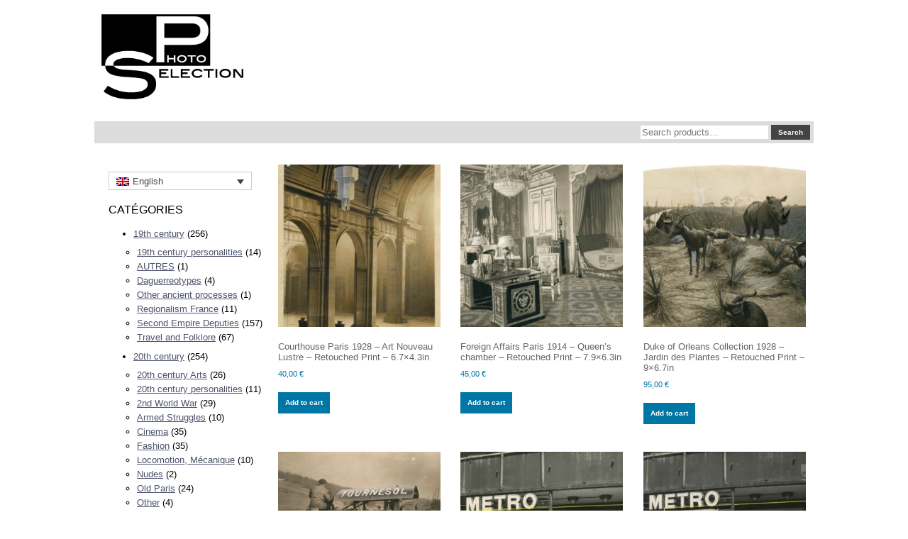

--- FILE ---
content_type: text/html; charset=UTF-8
request_url: https://selectionphoto.com/product-tag/press-photography/?lang=en
body_size: 15910
content:

<!DOCTYPE html>
<html lang="en-US">
<head>
	<meta charset="UTF-8" />
	<meta name="viewport" content="width=device-width" />
	<link rel="profile" href="http://gmpg.org/xfn/11" />
	<link rel="pingback" href="https://selectionphoto.com/xmlrpc.php" />
	<meta name='robots' content='index, follow, max-image-preview:large, max-snippet:-1, max-video-preview:-1' />
	<style>img:is([sizes="auto" i], [sizes^="auto," i]) { contain-intrinsic-size: 3000px 1500px }</style>
	
	<!-- This site is optimized with the Yoast SEO plugin v26.7 - https://yoast.com/wordpress/plugins/seo/ -->
	<title>Archives des Press photography - Selection Photo</title>
	<link rel="canonical" href="https://selectionphoto.com/product-tag/press-photography/?lang=en" />
	<link rel="next" href="https://selectionphoto.com/product-tag/press-photography/page/2/?lang=en" />
	<meta property="og:locale" content="en_US" />
	<meta property="og:type" content="article" />
	<meta property="og:title" content="Archives des Press photography - Selection Photo" />
	<meta property="og:url" content="https://selectionphoto.com/product-tag/press-photography/?lang=en" />
	<meta property="og:site_name" content="Selection Photo" />
	<meta name="twitter:card" content="summary_large_image" />
	<script type="application/ld+json" class="yoast-schema-graph">{"@context":"https://schema.org","@graph":[{"@type":"CollectionPage","@id":"https://selectionphoto.com/product-tag/press-photography/?lang=en","url":"https://selectionphoto.com/product-tag/press-photography/?lang=en","name":"Archives des Press photography - Selection Photo","isPartOf":{"@id":"https://selectionphoto.com/?lang=en#website"},"primaryImageOfPage":{"@id":"https://selectionphoto.com/product-tag/press-photography/?lang=en#primaryimage"},"image":{"@id":"https://selectionphoto.com/product-tag/press-photography/?lang=en#primaryimage"},"thumbnailUrl":"https://selectionphoto.com/wp-content/uploads/2023/03/palais-justice-lustre-paris-1928-presse-retouchee-01.jpg","breadcrumb":{"@id":"https://selectionphoto.com/product-tag/press-photography/?lang=en#breadcrumb"},"inLanguage":"en-US"},{"@type":"ImageObject","inLanguage":"en-US","@id":"https://selectionphoto.com/product-tag/press-photography/?lang=en#primaryimage","url":"https://selectionphoto.com/wp-content/uploads/2023/03/palais-justice-lustre-paris-1928-presse-retouchee-01.jpg","contentUrl":"https://selectionphoto.com/wp-content/uploads/2023/03/palais-justice-lustre-paris-1928-presse-retouchee-01.jpg","width":1183,"height":1676,"caption":"Palais de Justice Paris 1928 - Lustre Art Nouveau - Tirage Retouché - 17x11cm"},{"@type":"BreadcrumbList","@id":"https://selectionphoto.com/product-tag/press-photography/?lang=en#breadcrumb","itemListElement":[{"@type":"ListItem","position":1,"name":"Accueil","item":"https://selectionphoto.com/boutique/?lang=en"},{"@type":"ListItem","position":2,"name":"Press photography"}]},{"@type":"WebSite","@id":"https://selectionphoto.com/?lang=en#website","url":"https://selectionphoto.com/?lang=en","name":"Selection Photo","description":"Photographies XIXe-XXe siècles","potentialAction":[{"@type":"SearchAction","target":{"@type":"EntryPoint","urlTemplate":"https://selectionphoto.com/?lang=en?s={search_term_string}"},"query-input":{"@type":"PropertyValueSpecification","valueRequired":true,"valueName":"search_term_string"}}],"inLanguage":"en-US"}]}</script>
	<!-- / Yoast SEO plugin. -->


<link rel="alternate" type="application/rss+xml" title="Selection Photo &raquo; Press photography Tag Feed" href="https://selectionphoto.com/product-tag/press-photography/?lang=en/feed/" />
<script type="text/javascript">
/* <![CDATA[ */
window._wpemojiSettings = {"baseUrl":"https:\/\/s.w.org\/images\/core\/emoji\/16.0.1\/72x72\/","ext":".png","svgUrl":"https:\/\/s.w.org\/images\/core\/emoji\/16.0.1\/svg\/","svgExt":".svg","source":{"concatemoji":"https:\/\/selectionphoto.com\/wp-includes\/js\/wp-emoji-release.min.js?ver=6.8.3"}};
/*! This file is auto-generated */
!function(s,n){var o,i,e;function c(e){try{var t={supportTests:e,timestamp:(new Date).valueOf()};sessionStorage.setItem(o,JSON.stringify(t))}catch(e){}}function p(e,t,n){e.clearRect(0,0,e.canvas.width,e.canvas.height),e.fillText(t,0,0);var t=new Uint32Array(e.getImageData(0,0,e.canvas.width,e.canvas.height).data),a=(e.clearRect(0,0,e.canvas.width,e.canvas.height),e.fillText(n,0,0),new Uint32Array(e.getImageData(0,0,e.canvas.width,e.canvas.height).data));return t.every(function(e,t){return e===a[t]})}function u(e,t){e.clearRect(0,0,e.canvas.width,e.canvas.height),e.fillText(t,0,0);for(var n=e.getImageData(16,16,1,1),a=0;a<n.data.length;a++)if(0!==n.data[a])return!1;return!0}function f(e,t,n,a){switch(t){case"flag":return n(e,"\ud83c\udff3\ufe0f\u200d\u26a7\ufe0f","\ud83c\udff3\ufe0f\u200b\u26a7\ufe0f")?!1:!n(e,"\ud83c\udde8\ud83c\uddf6","\ud83c\udde8\u200b\ud83c\uddf6")&&!n(e,"\ud83c\udff4\udb40\udc67\udb40\udc62\udb40\udc65\udb40\udc6e\udb40\udc67\udb40\udc7f","\ud83c\udff4\u200b\udb40\udc67\u200b\udb40\udc62\u200b\udb40\udc65\u200b\udb40\udc6e\u200b\udb40\udc67\u200b\udb40\udc7f");case"emoji":return!a(e,"\ud83e\udedf")}return!1}function g(e,t,n,a){var r="undefined"!=typeof WorkerGlobalScope&&self instanceof WorkerGlobalScope?new OffscreenCanvas(300,150):s.createElement("canvas"),o=r.getContext("2d",{willReadFrequently:!0}),i=(o.textBaseline="top",o.font="600 32px Arial",{});return e.forEach(function(e){i[e]=t(o,e,n,a)}),i}function t(e){var t=s.createElement("script");t.src=e,t.defer=!0,s.head.appendChild(t)}"undefined"!=typeof Promise&&(o="wpEmojiSettingsSupports",i=["flag","emoji"],n.supports={everything:!0,everythingExceptFlag:!0},e=new Promise(function(e){s.addEventListener("DOMContentLoaded",e,{once:!0})}),new Promise(function(t){var n=function(){try{var e=JSON.parse(sessionStorage.getItem(o));if("object"==typeof e&&"number"==typeof e.timestamp&&(new Date).valueOf()<e.timestamp+604800&&"object"==typeof e.supportTests)return e.supportTests}catch(e){}return null}();if(!n){if("undefined"!=typeof Worker&&"undefined"!=typeof OffscreenCanvas&&"undefined"!=typeof URL&&URL.createObjectURL&&"undefined"!=typeof Blob)try{var e="postMessage("+g.toString()+"("+[JSON.stringify(i),f.toString(),p.toString(),u.toString()].join(",")+"));",a=new Blob([e],{type:"text/javascript"}),r=new Worker(URL.createObjectURL(a),{name:"wpTestEmojiSupports"});return void(r.onmessage=function(e){c(n=e.data),r.terminate(),t(n)})}catch(e){}c(n=g(i,f,p,u))}t(n)}).then(function(e){for(var t in e)n.supports[t]=e[t],n.supports.everything=n.supports.everything&&n.supports[t],"flag"!==t&&(n.supports.everythingExceptFlag=n.supports.everythingExceptFlag&&n.supports[t]);n.supports.everythingExceptFlag=n.supports.everythingExceptFlag&&!n.supports.flag,n.DOMReady=!1,n.readyCallback=function(){n.DOMReady=!0}}).then(function(){return e}).then(function(){var e;n.supports.everything||(n.readyCallback(),(e=n.source||{}).concatemoji?t(e.concatemoji):e.wpemoji&&e.twemoji&&(t(e.twemoji),t(e.wpemoji)))}))}((window,document),window._wpemojiSettings);
/* ]]> */
</script>
<style id='wp-emoji-styles-inline-css' type='text/css'>

	img.wp-smiley, img.emoji {
		display: inline !important;
		border: none !important;
		box-shadow: none !important;
		height: 1em !important;
		width: 1em !important;
		margin: 0 0.07em !important;
		vertical-align: -0.1em !important;
		background: none !important;
		padding: 0 !important;
	}
</style>
<link rel='stylesheet' id='wp-block-library-css' href='https://selectionphoto.com/wp-includes/css/dist/block-library/style.min.css?ver=6.8.3' type='text/css' media='all' />
<style id='classic-theme-styles-inline-css' type='text/css'>
/*! This file is auto-generated */
.wp-block-button__link{color:#fff;background-color:#32373c;border-radius:9999px;box-shadow:none;text-decoration:none;padding:calc(.667em + 2px) calc(1.333em + 2px);font-size:1.125em}.wp-block-file__button{background:#32373c;color:#fff;text-decoration:none}
</style>
<style id='filebird-block-filebird-gallery-style-inline-css' type='text/css'>
ul.filebird-block-filebird-gallery{margin:auto!important;padding:0!important;width:100%}ul.filebird-block-filebird-gallery.layout-grid{display:grid;grid-gap:20px;align-items:stretch;grid-template-columns:repeat(var(--columns),1fr);justify-items:stretch}ul.filebird-block-filebird-gallery.layout-grid li img{border:1px solid #ccc;box-shadow:2px 2px 6px 0 rgba(0,0,0,.3);height:100%;max-width:100%;-o-object-fit:cover;object-fit:cover;width:100%}ul.filebird-block-filebird-gallery.layout-masonry{-moz-column-count:var(--columns);-moz-column-gap:var(--space);column-gap:var(--space);-moz-column-width:var(--min-width);columns:var(--min-width) var(--columns);display:block;overflow:auto}ul.filebird-block-filebird-gallery.layout-masonry li{margin-bottom:var(--space)}ul.filebird-block-filebird-gallery li{list-style:none}ul.filebird-block-filebird-gallery li figure{height:100%;margin:0;padding:0;position:relative;width:100%}ul.filebird-block-filebird-gallery li figure figcaption{background:linear-gradient(0deg,rgba(0,0,0,.7),rgba(0,0,0,.3) 70%,transparent);bottom:0;box-sizing:border-box;color:#fff;font-size:.8em;margin:0;max-height:100%;overflow:auto;padding:3em .77em .7em;position:absolute;text-align:center;width:100%;z-index:2}ul.filebird-block-filebird-gallery li figure figcaption a{color:inherit}

</style>
<style id='global-styles-inline-css' type='text/css'>
:root{--wp--preset--aspect-ratio--square: 1;--wp--preset--aspect-ratio--4-3: 4/3;--wp--preset--aspect-ratio--3-4: 3/4;--wp--preset--aspect-ratio--3-2: 3/2;--wp--preset--aspect-ratio--2-3: 2/3;--wp--preset--aspect-ratio--16-9: 16/9;--wp--preset--aspect-ratio--9-16: 9/16;--wp--preset--color--black: #000000;--wp--preset--color--cyan-bluish-gray: #abb8c3;--wp--preset--color--white: #ffffff;--wp--preset--color--pale-pink: #f78da7;--wp--preset--color--vivid-red: #cf2e2e;--wp--preset--color--luminous-vivid-orange: #ff6900;--wp--preset--color--luminous-vivid-amber: #fcb900;--wp--preset--color--light-green-cyan: #7bdcb5;--wp--preset--color--vivid-green-cyan: #00d084;--wp--preset--color--pale-cyan-blue: #8ed1fc;--wp--preset--color--vivid-cyan-blue: #0693e3;--wp--preset--color--vivid-purple: #9b51e0;--wp--preset--gradient--vivid-cyan-blue-to-vivid-purple: linear-gradient(135deg,rgba(6,147,227,1) 0%,rgb(155,81,224) 100%);--wp--preset--gradient--light-green-cyan-to-vivid-green-cyan: linear-gradient(135deg,rgb(122,220,180) 0%,rgb(0,208,130) 100%);--wp--preset--gradient--luminous-vivid-amber-to-luminous-vivid-orange: linear-gradient(135deg,rgba(252,185,0,1) 0%,rgba(255,105,0,1) 100%);--wp--preset--gradient--luminous-vivid-orange-to-vivid-red: linear-gradient(135deg,rgba(255,105,0,1) 0%,rgb(207,46,46) 100%);--wp--preset--gradient--very-light-gray-to-cyan-bluish-gray: linear-gradient(135deg,rgb(238,238,238) 0%,rgb(169,184,195) 100%);--wp--preset--gradient--cool-to-warm-spectrum: linear-gradient(135deg,rgb(74,234,220) 0%,rgb(151,120,209) 20%,rgb(207,42,186) 40%,rgb(238,44,130) 60%,rgb(251,105,98) 80%,rgb(254,248,76) 100%);--wp--preset--gradient--blush-light-purple: linear-gradient(135deg,rgb(255,206,236) 0%,rgb(152,150,240) 100%);--wp--preset--gradient--blush-bordeaux: linear-gradient(135deg,rgb(254,205,165) 0%,rgb(254,45,45) 50%,rgb(107,0,62) 100%);--wp--preset--gradient--luminous-dusk: linear-gradient(135deg,rgb(255,203,112) 0%,rgb(199,81,192) 50%,rgb(65,88,208) 100%);--wp--preset--gradient--pale-ocean: linear-gradient(135deg,rgb(255,245,203) 0%,rgb(182,227,212) 50%,rgb(51,167,181) 100%);--wp--preset--gradient--electric-grass: linear-gradient(135deg,rgb(202,248,128) 0%,rgb(113,206,126) 100%);--wp--preset--gradient--midnight: linear-gradient(135deg,rgb(2,3,129) 0%,rgb(40,116,252) 100%);--wp--preset--font-size--small: 13px;--wp--preset--font-size--medium: 20px;--wp--preset--font-size--large: 36px;--wp--preset--font-size--x-large: 42px;--wp--preset--spacing--20: 0.44rem;--wp--preset--spacing--30: 0.67rem;--wp--preset--spacing--40: 1rem;--wp--preset--spacing--50: 1.5rem;--wp--preset--spacing--60: 2.25rem;--wp--preset--spacing--70: 3.38rem;--wp--preset--spacing--80: 5.06rem;--wp--preset--shadow--natural: 6px 6px 9px rgba(0, 0, 0, 0.2);--wp--preset--shadow--deep: 12px 12px 50px rgba(0, 0, 0, 0.4);--wp--preset--shadow--sharp: 6px 6px 0px rgba(0, 0, 0, 0.2);--wp--preset--shadow--outlined: 6px 6px 0px -3px rgba(255, 255, 255, 1), 6px 6px rgba(0, 0, 0, 1);--wp--preset--shadow--crisp: 6px 6px 0px rgba(0, 0, 0, 1);}:where(.is-layout-flex){gap: 0.5em;}:where(.is-layout-grid){gap: 0.5em;}body .is-layout-flex{display: flex;}.is-layout-flex{flex-wrap: wrap;align-items: center;}.is-layout-flex > :is(*, div){margin: 0;}body .is-layout-grid{display: grid;}.is-layout-grid > :is(*, div){margin: 0;}:where(.wp-block-columns.is-layout-flex){gap: 2em;}:where(.wp-block-columns.is-layout-grid){gap: 2em;}:where(.wp-block-post-template.is-layout-flex){gap: 1.25em;}:where(.wp-block-post-template.is-layout-grid){gap: 1.25em;}.has-black-color{color: var(--wp--preset--color--black) !important;}.has-cyan-bluish-gray-color{color: var(--wp--preset--color--cyan-bluish-gray) !important;}.has-white-color{color: var(--wp--preset--color--white) !important;}.has-pale-pink-color{color: var(--wp--preset--color--pale-pink) !important;}.has-vivid-red-color{color: var(--wp--preset--color--vivid-red) !important;}.has-luminous-vivid-orange-color{color: var(--wp--preset--color--luminous-vivid-orange) !important;}.has-luminous-vivid-amber-color{color: var(--wp--preset--color--luminous-vivid-amber) !important;}.has-light-green-cyan-color{color: var(--wp--preset--color--light-green-cyan) !important;}.has-vivid-green-cyan-color{color: var(--wp--preset--color--vivid-green-cyan) !important;}.has-pale-cyan-blue-color{color: var(--wp--preset--color--pale-cyan-blue) !important;}.has-vivid-cyan-blue-color{color: var(--wp--preset--color--vivid-cyan-blue) !important;}.has-vivid-purple-color{color: var(--wp--preset--color--vivid-purple) !important;}.has-black-background-color{background-color: var(--wp--preset--color--black) !important;}.has-cyan-bluish-gray-background-color{background-color: var(--wp--preset--color--cyan-bluish-gray) !important;}.has-white-background-color{background-color: var(--wp--preset--color--white) !important;}.has-pale-pink-background-color{background-color: var(--wp--preset--color--pale-pink) !important;}.has-vivid-red-background-color{background-color: var(--wp--preset--color--vivid-red) !important;}.has-luminous-vivid-orange-background-color{background-color: var(--wp--preset--color--luminous-vivid-orange) !important;}.has-luminous-vivid-amber-background-color{background-color: var(--wp--preset--color--luminous-vivid-amber) !important;}.has-light-green-cyan-background-color{background-color: var(--wp--preset--color--light-green-cyan) !important;}.has-vivid-green-cyan-background-color{background-color: var(--wp--preset--color--vivid-green-cyan) !important;}.has-pale-cyan-blue-background-color{background-color: var(--wp--preset--color--pale-cyan-blue) !important;}.has-vivid-cyan-blue-background-color{background-color: var(--wp--preset--color--vivid-cyan-blue) !important;}.has-vivid-purple-background-color{background-color: var(--wp--preset--color--vivid-purple) !important;}.has-black-border-color{border-color: var(--wp--preset--color--black) !important;}.has-cyan-bluish-gray-border-color{border-color: var(--wp--preset--color--cyan-bluish-gray) !important;}.has-white-border-color{border-color: var(--wp--preset--color--white) !important;}.has-pale-pink-border-color{border-color: var(--wp--preset--color--pale-pink) !important;}.has-vivid-red-border-color{border-color: var(--wp--preset--color--vivid-red) !important;}.has-luminous-vivid-orange-border-color{border-color: var(--wp--preset--color--luminous-vivid-orange) !important;}.has-luminous-vivid-amber-border-color{border-color: var(--wp--preset--color--luminous-vivid-amber) !important;}.has-light-green-cyan-border-color{border-color: var(--wp--preset--color--light-green-cyan) !important;}.has-vivid-green-cyan-border-color{border-color: var(--wp--preset--color--vivid-green-cyan) !important;}.has-pale-cyan-blue-border-color{border-color: var(--wp--preset--color--pale-cyan-blue) !important;}.has-vivid-cyan-blue-border-color{border-color: var(--wp--preset--color--vivid-cyan-blue) !important;}.has-vivid-purple-border-color{border-color: var(--wp--preset--color--vivid-purple) !important;}.has-vivid-cyan-blue-to-vivid-purple-gradient-background{background: var(--wp--preset--gradient--vivid-cyan-blue-to-vivid-purple) !important;}.has-light-green-cyan-to-vivid-green-cyan-gradient-background{background: var(--wp--preset--gradient--light-green-cyan-to-vivid-green-cyan) !important;}.has-luminous-vivid-amber-to-luminous-vivid-orange-gradient-background{background: var(--wp--preset--gradient--luminous-vivid-amber-to-luminous-vivid-orange) !important;}.has-luminous-vivid-orange-to-vivid-red-gradient-background{background: var(--wp--preset--gradient--luminous-vivid-orange-to-vivid-red) !important;}.has-very-light-gray-to-cyan-bluish-gray-gradient-background{background: var(--wp--preset--gradient--very-light-gray-to-cyan-bluish-gray) !important;}.has-cool-to-warm-spectrum-gradient-background{background: var(--wp--preset--gradient--cool-to-warm-spectrum) !important;}.has-blush-light-purple-gradient-background{background: var(--wp--preset--gradient--blush-light-purple) !important;}.has-blush-bordeaux-gradient-background{background: var(--wp--preset--gradient--blush-bordeaux) !important;}.has-luminous-dusk-gradient-background{background: var(--wp--preset--gradient--luminous-dusk) !important;}.has-pale-ocean-gradient-background{background: var(--wp--preset--gradient--pale-ocean) !important;}.has-electric-grass-gradient-background{background: var(--wp--preset--gradient--electric-grass) !important;}.has-midnight-gradient-background{background: var(--wp--preset--gradient--midnight) !important;}.has-small-font-size{font-size: var(--wp--preset--font-size--small) !important;}.has-medium-font-size{font-size: var(--wp--preset--font-size--medium) !important;}.has-large-font-size{font-size: var(--wp--preset--font-size--large) !important;}.has-x-large-font-size{font-size: var(--wp--preset--font-size--x-large) !important;}
:where(.wp-block-post-template.is-layout-flex){gap: 1.25em;}:where(.wp-block-post-template.is-layout-grid){gap: 1.25em;}
:where(.wp-block-columns.is-layout-flex){gap: 2em;}:where(.wp-block-columns.is-layout-grid){gap: 2em;}
:root :where(.wp-block-pullquote){font-size: 1.5em;line-height: 1.6;}
</style>
<link rel='stylesheet' id='widgetopts-styles-css' href='https://selectionphoto.com/wp-content/plugins/widget-options/assets/css/widget-options.css?ver=4.1.3' type='text/css' media='all' />
<link rel='stylesheet' id='woocommerce-layout-css' href='https://selectionphoto.com/wp-content/plugins/woocommerce/assets/css/woocommerce-layout.css?ver=10.4.3' type='text/css' media='all' />
<link rel='stylesheet' id='woocommerce-smallscreen-css' href='https://selectionphoto.com/wp-content/plugins/woocommerce/assets/css/woocommerce-smallscreen.css?ver=10.4.3' type='text/css' media='only screen and (max-width: 768px)' />
<link rel='stylesheet' id='woocommerce-general-css' href='https://selectionphoto.com/wp-content/plugins/woocommerce/assets/css/woocommerce.css?ver=10.4.3' type='text/css' media='all' />
<style id='woocommerce-inline-inline-css' type='text/css'>
.woocommerce form .form-row .required { visibility: visible; }
</style>
<link rel='stylesheet' id='wpml-legacy-dropdown-0-css' href='https://selectionphoto.com/wp-content/plugins/sitepress-multilingual-cms/templates/language-switchers/legacy-dropdown/style.min.css?ver=1' type='text/css' media='all' />
<link rel='stylesheet' id='wpml-menu-item-0-css' href='https://selectionphoto.com/wp-content/plugins/sitepress-multilingual-cms/templates/language-switchers/menu-item/style.min.css?ver=1' type='text/css' media='all' />
<link rel='stylesheet' id='newsletter-css' href='https://selectionphoto.com/wp-content/plugins/newsletter/style.css?ver=9.1.0' type='text/css' media='all' />
<script type="text/javascript" src="https://selectionphoto.com/wp-includes/js/jquery/jquery.min.js?ver=3.7.1" id="jquery-core-js"></script>
<script type="text/javascript" src="https://selectionphoto.com/wp-includes/js/jquery/jquery-migrate.min.js?ver=3.4.1" id="jquery-migrate-js"></script>
<script type="text/javascript" id="wpml-cookie-js-extra">
/* <![CDATA[ */
var wpml_cookies = {"wp-wpml_current_language":{"value":"en","expires":1,"path":"\/"}};
var wpml_cookies = {"wp-wpml_current_language":{"value":"en","expires":1,"path":"\/"}};
/* ]]> */
</script>
<script type="text/javascript" src="https://selectionphoto.com/wp-content/plugins/sitepress-multilingual-cms/res/js/cookies/language-cookie.js?ver=476000" id="wpml-cookie-js" defer="defer" data-wp-strategy="defer"></script>
<script type="text/javascript" src="https://selectionphoto.com/wp-content/plugins/woocommerce/assets/js/jquery-blockui/jquery.blockUI.min.js?ver=2.7.0-wc.10.4.3" id="wc-jquery-blockui-js" defer="defer" data-wp-strategy="defer"></script>
<script type="text/javascript" src="https://selectionphoto.com/wp-content/plugins/woocommerce/assets/js/js-cookie/js.cookie.min.js?ver=2.1.4-wc.10.4.3" id="wc-js-cookie-js" defer="defer" data-wp-strategy="defer"></script>
<script type="text/javascript" id="woocommerce-js-extra">
/* <![CDATA[ */
var woocommerce_params = {"ajax_url":"\/wp-admin\/admin-ajax.php","wc_ajax_url":"\/?lang=en&wc-ajax=%%endpoint%%","i18n_password_show":"Show password","i18n_password_hide":"Hide password"};
/* ]]> */
</script>
<script type="text/javascript" src="https://selectionphoto.com/wp-content/plugins/woocommerce/assets/js/frontend/woocommerce.min.js?ver=10.4.3" id="woocommerce-js" defer="defer" data-wp-strategy="defer"></script>
<script type="text/javascript" src="https://selectionphoto.com/wp-content/plugins/sitepress-multilingual-cms/templates/language-switchers/legacy-dropdown/script.min.js?ver=1" id="wpml-legacy-dropdown-0-js"></script>
<link rel="https://api.w.org/" href="https://selectionphoto.com/wp-json/" /><link rel="alternate" title="JSON" type="application/json" href="https://selectionphoto.com/wp-json/wp/v2/product_tag/2000" /><link rel="EditURI" type="application/rsd+xml" title="RSD" href="https://selectionphoto.com/xmlrpc.php?rsd" />
<meta name="generator" content="WordPress 6.8.3" />
<meta name="generator" content="WooCommerce 10.4.3" />
<meta name="generator" content="WPML ver:4.7.6 stt:1,4;" />
	<noscript><style>.woocommerce-product-gallery{ opacity: 1 !important; }</style></noscript>
				<script  type="text/javascript">
				!function(f,b,e,v,n,t,s){if(f.fbq)return;n=f.fbq=function(){n.callMethod?
					n.callMethod.apply(n,arguments):n.queue.push(arguments)};if(!f._fbq)f._fbq=n;
					n.push=n;n.loaded=!0;n.version='2.0';n.queue=[];t=b.createElement(e);t.async=!0;
					t.src=v;s=b.getElementsByTagName(e)[0];s.parentNode.insertBefore(t,s)}(window,
					document,'script','https://connect.facebook.net/en_US/fbevents.js');
			</script>
			<!-- WooCommerce Facebook Integration Begin -->
			<script  type="text/javascript">

				fbq('init', '819949772515167', {}, {
    "agent": "woocommerce_0-10.4.3-3.5.5"
});

				document.addEventListener( 'DOMContentLoaded', function() {
					// Insert placeholder for events injected when a product is added to the cart through AJAX.
					document.body.insertAdjacentHTML( 'beforeend', '<div class=\"wc-facebook-pixel-event-placeholder\"></div>' );
				}, false );

			</script>
			<!-- WooCommerce Facebook Integration End -->
						
	<link rel="stylesheet" href="https://selectionphoto.com/wp-content/themes/sp_2020/style.css"/>
		<meta name="viewport" content="width=device-width, initial-scale=1.0" />
	<link rel="stylesheet" href="https://selectionphoto.com/wp-content/themes/sp_2020/css/mobile.css" type="text/css" />
		<link rel="stylesheet" href="https://selectionphoto.com/wp-content/themes/sp_2020/css/font-awesome.min.css" type="text/css" />
	<link rel="stylesheet" href="https://selectionphoto.com/wp-content/themes/sp_2020/css/custom.css" type="text/css" />
	<script src="https://selectionphoto.com/wp-content/themes/sp_2020/js/topfixedwrapper.js" type="text/javascript" ></script>
	<script type="text/javascript">
	jQuery(document).ready(function(){ new TCK_TopFixedWrapper('.topfixedwrapper'); });
	</script>
<!--[if lte IE 7]>
<style type="text/css">
#navigation-haut > div.inner ul.menu > li {
	display: inline !important;
	zoom: 1;
}
</style>
<![endif]-->
</head>
<body class="archive tax-product_tag term-press-photography term-2000 wp-theme-sp_2020 theme-sp_2020 woocommerce woocommerce-page woocommerce-no-js" style="">
<div id="bannerrow" class="topfixedwrapper">
	<div class="container-fluid inner ">

	<section id="row1" class="clearfix">
		<div class="inner clearfix">
			<div class="flexiblecolumn" style="width:50%;">
				<div id="logo" class="logo">
					<div class="inner clearfix">
																<a href="https://selectionphoto.com/">
												<img src="https://selectionphoto.com/wp-content/uploads/2022/03/logo-intermediaire-01-noir.png" width="200" height="120" alt="Selectionphoto.com" />
														</a>
																			</div>
				</div>
			</div>
			<div class="flexiblecolumn" style="width:50%;">
				
			</div>
			<div class="clr"></div>
		</div>
	</section>

		<div id="chercher">
		<div class="inner clearfix">
			<aside id="woocommerce_product_search-2" class="extendedwopts-md-right widget woocommerce widget_product_search"><form role="search" method="get" class="woocommerce-product-search" action="https://selectionphoto.com/?lang=en">
	<label class="screen-reader-text" for="woocommerce-product-search-field-0">Search for:</label>
	<input type="search" id="woocommerce-product-search-field-0" class="search-field" placeholder="Search products&hellip;" value="" name="s" />
	<button type="submit" value="Search" class="">Search</button>
	<input type="hidden" name="post_type" value="product" />
</form>
</aside>		</div>
	</div>
	

	</div>
</div>
<div id="wrapper">
	<div class="inner  container-fluid">

	<div id="maincontent" class="maincontent noright">
		<div class="inner clearfix">
						<aside id="menulateral" class="column column1">
								<div class="inner clearfix">
					<aside id="icl_lang_sel_widget-2" class="widget widget_icl_lang_sel_widget">
<div
	 class="wpml-ls-sidebars-position-7 wpml-ls wpml-ls-legacy-dropdown js-wpml-ls-legacy-dropdown">
	<ul>

		<li tabindex="0" class="wpml-ls-slot-position-7 wpml-ls-item wpml-ls-item-en wpml-ls-current-language wpml-ls-last-item wpml-ls-item-legacy-dropdown">
			<a href="#" class="js-wpml-ls-item-toggle wpml-ls-item-toggle">
                                                    <img
            class="wpml-ls-flag"
            src="https://selectionphoto.com/wp-content/plugins/sitepress-multilingual-cms/res/flags/en.png"
            alt=""
            width=18
            height=12
    /><span class="wpml-ls-native">English</span></a>

			<ul class="wpml-ls-sub-menu">
				
					<li class="wpml-ls-slot-position-7 wpml-ls-item wpml-ls-item-fr wpml-ls-first-item">
						<a href="https://selectionphoto.com/etiquette-produit/photo-de-presse/" class="wpml-ls-link">
                                                                <img
            class="wpml-ls-flag"
            src="https://selectionphoto.com/wp-content/plugins/sitepress-multilingual-cms/res/flags/fr.png"
            alt=""
            width=18
            height=12
    /><span class="wpml-ls-native" lang="fr">Français</span><span class="wpml-ls-display"><span class="wpml-ls-bracket"> (</span>French<span class="wpml-ls-bracket">)</span></span></a>
					</li>

							</ul>

		</li>

	</ul>
</div>
</aside><aside id="woocommerce_product_categories-2" class="widget woocommerce widget_product_categories"><h3 class="widget-title">CATÉGORIES</h3><ul class="product-categories"><li class="cat-item cat-item-195 cat-parent"><a href="https://selectionphoto.com/categorie-produit/19th-century/?lang=en">19th century</a> <span class="count">(256)</span><ul class='children'>
<li class="cat-item cat-item-789"><a href="https://selectionphoto.com/categorie-produit/19th-century/19th-century-personalities/?lang=en">19th century personalities</a> <span class="count">(14)</span></li>
<li class="cat-item cat-item-788"><a href="https://selectionphoto.com/categorie-produit/19th-century/other/?lang=en">AUTRES</a> <span class="count">(1)</span></li>
<li class="cat-item cat-item-197"><a href="https://selectionphoto.com/categorie-produit/19th-century/daguerreotypes-en/?lang=en">Daguerreotypes</a> <span class="count">(4)</span></li>
<li class="cat-item cat-item-551"><a href="https://selectionphoto.com/categorie-produit/19th-century/other-ancient-processes/?lang=en">Other ancient processes</a> <span class="count">(1)</span></li>
<li class="cat-item cat-item-797"><a href="https://selectionphoto.com/categorie-produit/19th-century/regionalism-france/?lang=en">Regionalism France</a> <span class="count">(11)</span></li>
<li class="cat-item cat-item-2418"><a href="https://selectionphoto.com/categorie-produit/19th-century/second-empire-deputies/?lang=en">Second Empire Deputies</a> <span class="count">(157)</span></li>
<li class="cat-item cat-item-1474"><a href="https://selectionphoto.com/categorie-produit/19th-century/travel-and-folklore/?lang=en">Travel and Folklore</a> <span class="count">(67)</span></li>
</ul>
</li>
<li class="cat-item cat-item-160 cat-parent"><a href="https://selectionphoto.com/categorie-produit/20th-century/?lang=en">20th century</a> <span class="count">(254)</span><ul class='children'>
<li class="cat-item cat-item-798"><a href="https://selectionphoto.com/categorie-produit/20th-century/20th-century-arts/?lang=en">20th century Arts</a> <span class="count">(26)</span></li>
<li class="cat-item cat-item-1475"><a href="https://selectionphoto.com/categorie-produit/20th-century/20th-century-personalities/?lang=en">20th century personalities</a> <span class="count">(11)</span></li>
<li class="cat-item cat-item-219"><a href="https://selectionphoto.com/categorie-produit/20th-century/2nd-world-war/?lang=en">2nd World War</a> <span class="count">(29)</span></li>
<li class="cat-item cat-item-251"><a href="https://selectionphoto.com/categorie-produit/20th-century/armed-struggles/?lang=en">Armed Struggles</a> <span class="count">(10)</span></li>
<li class="cat-item cat-item-555"><a href="https://selectionphoto.com/categorie-produit/20th-century/cinema-en-2/?lang=en">Cinema</a> <span class="count">(35)</span></li>
<li class="cat-item cat-item-552"><a href="https://selectionphoto.com/categorie-produit/20th-century/fashion/?lang=en">Fashion</a> <span class="count">(35)</span></li>
<li class="cat-item cat-item-800"><a href="https://selectionphoto.com/categorie-produit/20th-century/locomotion-mechanics-en-2/?lang=en">Locomotion, Mécanique</a> <span class="count">(10)</span></li>
<li class="cat-item cat-item-245"><a href="https://selectionphoto.com/categorie-produit/20th-century/nudes/?lang=en">Nudes</a> <span class="count">(2)</span></li>
<li class="cat-item cat-item-231"><a href="https://selectionphoto.com/categorie-produit/20th-century/old-paris/?lang=en">Old Paris</a> <span class="count">(24)</span></li>
<li class="cat-item cat-item-799"><a href="https://selectionphoto.com/categorie-produit/20th-century/other-en/?lang=en">Other</a> <span class="count">(4)</span></li>
<li class="cat-item cat-item-242"><a href="https://selectionphoto.com/categorie-produit/20th-century/other-wars/?lang=en">Other Wars</a> <span class="count">(26)</span></li>
<li class="cat-item cat-item-554"><a href="https://selectionphoto.com/categorie-produit/20th-century/politics-en/?lang=en">Politics</a> <span class="count">(1)</span></li>
<li class="cat-item cat-item-1476"><a href="https://selectionphoto.com/categorie-produit/20th-century/travel-and-folklore-en/?lang=en">Travel and Folklore</a> <span class="count">(41)</span></li>
</ul>
</li>
<li class="cat-item cat-item-1473"><a href="https://selectionphoto.com/categorie-produit/books/?lang=en">Books</a> <span class="count">(6)</span></li>
</ul></aside><aside id="woocommerce_layered_nav-2" class="widget woocommerce widget_layered_nav woocommerce-widget-layered-nav"><h3 class="widget-title">FILTRES</h3><form method="get" action="https://selectionphoto.com/product-tag/press-photography/?lang=en" class="woocommerce-widget-layered-nav-dropdown"><select class="woocommerce-widget-layered-nav-dropdown dropdown_layered_nav_photographe"><option value="">Any Photographe</option><option value="daniel-simon-france-en" >Daniel SIMON (France)</option><option value="bertrand-laforet-fr-1946-en" >Bertrand LAFORÊT (Fr 1946)</option><option value="catherine-leroy-fr-1944-2006-en" >Catherine LEROY (Fr 1944-2006)</option><option value="francis-apesteguy-fr-1952-2022-en" >Francis APESTEGUY (Fr 1952-2022)</option><option value="serge-assier-fr-1946-en" >Serge ASSIER (Fr 1946)</option><option value="edoardo-fornaciari-italie-1952-en" >Edoardo FORNACIARI (Italie 1952)</option><option value="sharok-hatami-iran-1928-2017-en" >Sharok HATAMI (Iran 1928-2017)</option><option value="frank-press-copenhagen-en" >Frank Press Copenhagen</option><option value="pierre-perrin-gamma-en" >Pierre PERRIN (Gamma)</option><option value="albert-facelly-gamma-en" >Albert FACELLY (Gamma)</option><option value="anonyme-en-2" >Anonymous</option></select><input type="hidden" name="filter_photographe" value="" /><input type="hidden" name="lang" value="en" /></form></aside><aside id="woocommerce_layered_nav-5" class="widget woocommerce widget_layered_nav woocommerce-widget-layered-nav"><form method="get" action="https://selectionphoto.com/product-tag/press-photography/?lang=en" class="woocommerce-widget-layered-nav-dropdown"><select class="woocommerce-widget-layered-nav-dropdown dropdown_layered_nav_pays"><option value="">Any Pays</option><option value="somalia" >Somalia</option><option value="germany" >Germany</option><option value="scotland" >Scotland</option><option value="spain" >Spain</option><option value="saudi-arabia" >Saudi Arabia</option><option value="france-en-2" >France</option><option value="italy" >Italy</option><option value="algeria" >Algeria</option><option value="united-states-en-2" >United States</option></select><input type="hidden" name="filter_pays" value="" /><input type="hidden" name="lang" value="en" /></form></aside><aside id="woocommerce_layered_nav-7" class="widget woocommerce widget_layered_nav woocommerce-widget-layered-nav"><form method="get" action="https://selectionphoto.com/product-tag/press-photography/?lang=en" class="woocommerce-widget-layered-nav-dropdown"><select class="woocommerce-widget-layered-nav-dropdown dropdown_layered_nav_procede"><option value="">Any Procédé</option><option value="vintage-silver-prints-on-rc-paper" >Vintage Silver Prints on RC paper</option><option value="silver-print" >silver print</option><option value="silver-print-on-rc-paper" >silver print on RC paper</option></select><input type="hidden" name="filter_procede" value="" /><input type="hidden" name="lang" value="en" /></form></aside><aside id="woocommerce_price_filter-3" class="widget woocommerce widget_price_filter"><h3 class="widget-title">Prix</h3>
<form method="get" action="https://selectionphoto.com/product-tag/press-photography/?lang=en">
	<div class="price_slider_wrapper">
		<div class="price_slider" style="display:none;"></div>
		<div class="price_slider_amount" data-step="10">
			<label class="screen-reader-text" for="min_price">Min price</label>
			<input type="text" id="min_price" name="min_price" value="40" data-min="40" placeholder="Min price" />
			<label class="screen-reader-text" for="max_price">Max price</label>
			<input type="text" id="max_price" name="max_price" value="190" data-max="190" placeholder="Max price" />
						<button type="submit" class="button">Filter</button>
			<div class="price_label" style="display:none;">
				Price: <span class="from"></span> &mdash; <span class="to"></span>
			</div>
			<input type="hidden" name="lang" value="en" />			<div class="clear"></div>
		</div>
	</div>
</form>

</aside>				</div>
							</aside>
						<div id="main" class="column main row-fluid">
				<div class="inner clearfix">
												<div class="woocommerce">
		
			
				<h1 class="page-title">Press photography</h1>

			
			
			
				<div class="woocommerce-notices-wrapper"></div><p class="woocommerce-result-count" role="alert" aria-relevant="all" data-is-sorted-by="true">
	Showing 1&ndash;15 of 63 results<span class="screen-reader-text">Sorted by latest</span></p>
<form class="woocommerce-ordering" method="get">
		<select
		name="orderby"
		class="orderby"
					aria-label="Shop order"
			>
					<option value="popularity" >Sort by popularity</option>
					<option value="date"  selected='selected'>Sort by latest</option>
					<option value="price" >Sort by price: low to high</option>
					<option value="price-desc" >Sort by price: high to low</option>
			</select>
	<input type="hidden" name="paged" value="1" />
	<input type="hidden" name="lang" value="en" /></form>

				<ul class="products columns-3">

																					<li class="product type-product post-5320 status-publish first instock product_cat-20th-century product_cat-old-paris product_tag-art-nouveau-en product_tag-furniture product_tag-historic-monument product_tag-paris-en product_tag-press-photography has-post-thumbnail sold-individually purchasable product-type-simple">
	<a href="https://selectionphoto.com/photograph/courthouse-paris-1928-art-nouveau-lustre-retouched-print-6-7x4-3in/?lang=en" class="woocommerce-LoopProduct-link woocommerce-loop-product__link"><img width="300" height="300" src="https://selectionphoto.com/wp-content/uploads/2023/03/palais-justice-lustre-paris-1928-presse-retouchee-01-300x300.jpg" class="attachment-woocommerce_thumbnail size-woocommerce_thumbnail" alt="Palais de Justice Paris 1928 - Lustre Art Nouveau - Tirage Retouché - 17x11cm" decoding="async" fetchpriority="high" srcset="https://selectionphoto.com/wp-content/uploads/2023/03/palais-justice-lustre-paris-1928-presse-retouchee-01-300x300.jpg 300w, https://selectionphoto.com/wp-content/uploads/2023/03/palais-justice-lustre-paris-1928-presse-retouchee-01-150x150.jpg 150w, https://selectionphoto.com/wp-content/uploads/2023/03/palais-justice-lustre-paris-1928-presse-retouchee-01-100x100.jpg 100w" sizes="(max-width: 300px) 100vw, 300px" /><h2 class="woocommerce-loop-product__title">Courthouse Paris 1928 &#8211; Art Nouveau Lustre &#8211; Retouched Print &#8211; 6.7&#215;4.3in</h2>
	<span class="price"><span class="woocommerce-Price-amount amount"><bdi>40,00&nbsp;<span class="woocommerce-Price-currencySymbol">&euro;</span></bdi></span></span>
</a><a href="/product-tag/press-photography/?lang=en&#038;add-to-cart=5320" aria-describedby="woocommerce_loop_add_to_cart_link_describedby_5320" data-quantity="1" class="button product_type_simple add_to_cart_button ajax_add_to_cart" data-product_id="5320" data-product_sku="03D028" aria-label="Add to cart: &ldquo;Courthouse Paris 1928 - Art Nouveau Lustre - Retouched Print - 6.7x4.3in&rdquo;" rel="nofollow" data-success_message="&ldquo;Courthouse Paris 1928 - Art Nouveau Lustre - Retouched Print - 6.7x4.3in&rdquo; has been added to your cart">Add to cart</a>	<span id="woocommerce_loop_add_to_cart_link_describedby_5320" class="screen-reader-text">
			</span>
</li>
																	<li class="product type-product post-5313 status-publish instock product_cat-20th-century product_cat-old-paris product_tag-furniture product_tag-historic-monument product_tag-paris-en product_tag-press-photography has-post-thumbnail sold-individually purchasable product-type-simple">
	<a href="https://selectionphoto.com/photograph/foreign-affairs-paris-1914-queen-s-chamber-retouched-print-7-9x6-3in/?lang=en" class="woocommerce-LoopProduct-link woocommerce-loop-product__link"><img width="300" height="300" src="https://selectionphoto.com/wp-content/uploads/2023/03/ministere-des-affaires-etrangeres-paris-1914-presse-retouchee-01-300x300.jpg" class="attachment-woocommerce_thumbnail size-woocommerce_thumbnail" alt="Affaires Étrangères Paris 1914 - Chambre de la Reine - Tirage Retouché - 20x16cm" decoding="async" srcset="https://selectionphoto.com/wp-content/uploads/2023/03/ministere-des-affaires-etrangeres-paris-1914-presse-retouchee-01-300x300.jpg 300w, https://selectionphoto.com/wp-content/uploads/2023/03/ministere-des-affaires-etrangeres-paris-1914-presse-retouchee-01-150x150.jpg 150w, https://selectionphoto.com/wp-content/uploads/2023/03/ministere-des-affaires-etrangeres-paris-1914-presse-retouchee-01-100x100.jpg 100w" sizes="(max-width: 300px) 100vw, 300px" /><h2 class="woocommerce-loop-product__title">Foreign Affairs Paris 1914 &#8211; Queen&#8217;s chamber &#8211; Retouched Print &#8211; 7.9&#215;6.3in</h2>
	<span class="price"><span class="woocommerce-Price-amount amount"><bdi>45,00&nbsp;<span class="woocommerce-Price-currencySymbol">&euro;</span></bdi></span></span>
</a><a href="/product-tag/press-photography/?lang=en&#038;add-to-cart=5313" aria-describedby="woocommerce_loop_add_to_cart_link_describedby_5313" data-quantity="1" class="button product_type_simple add_to_cart_button ajax_add_to_cart" data-product_id="5313" data-product_sku="03D027" aria-label="Add to cart: &ldquo;Foreign Affairs Paris 1914 - Queen&#039;s chamber - Retouched Print - 7.9x6.3in&rdquo;" rel="nofollow" data-success_message="&ldquo;Foreign Affairs Paris 1914 - Queen&#039;s chamber - Retouched Print - 7.9x6.3in&rdquo; has been added to your cart">Add to cart</a>	<span id="woocommerce_loop_add_to_cart_link_describedby_5313" class="screen-reader-text">
			</span>
</li>
																	<li class="product type-product post-5307 status-publish last instock product_cat-20th-century product_cat-old-paris product_tag-animals product_tag-historic-monument product_tag-landscape product_tag-paris-en product_tag-plant product_tag-popular-art product_tag-press-photography product_tag-travel has-post-thumbnail sold-individually purchasable product-type-simple">
	<a href="https://selectionphoto.com/photograph/duke-of-orleans-collection-1928-jardin-des-plantes-retouched-print-9x6-7in/?lang=en" class="woocommerce-LoopProduct-link woocommerce-loop-product__link"><img width="300" height="300" src="https://selectionphoto.com/wp-content/uploads/2023/03/museum-jardin-plantes-duc-orleans-paris-1940-presse-retouchee-01-300x300.jpg" class="attachment-woocommerce_thumbnail size-woocommerce_thumbnail" alt="Collection Duc d&#039;Orléans 1928 - Jardin des Plantes - Tirage Retouché - 23x17cm" decoding="async" srcset="https://selectionphoto.com/wp-content/uploads/2023/03/museum-jardin-plantes-duc-orleans-paris-1940-presse-retouchee-01-300x300.jpg 300w, https://selectionphoto.com/wp-content/uploads/2023/03/museum-jardin-plantes-duc-orleans-paris-1940-presse-retouchee-01-150x150.jpg 150w, https://selectionphoto.com/wp-content/uploads/2023/03/museum-jardin-plantes-duc-orleans-paris-1940-presse-retouchee-01-100x100.jpg 100w" sizes="(max-width: 300px) 100vw, 300px" /><h2 class="woocommerce-loop-product__title">Duke of Orleans Collection 1928 &#8211; Jardin des Plantes &#8211; Retouched Print &#8211; 9&#215;6.7in</h2>
	<span class="price"><span class="woocommerce-Price-amount amount"><bdi>95,00&nbsp;<span class="woocommerce-Price-currencySymbol">&euro;</span></bdi></span></span>
</a><a href="/product-tag/press-photography/?lang=en&#038;add-to-cart=5307" aria-describedby="woocommerce_loop_add_to_cart_link_describedby_5307" data-quantity="1" class="button product_type_simple add_to_cart_button ajax_add_to_cart" data-product_id="5307" data-product_sku="03D026" aria-label="Add to cart: &ldquo;Duke of Orleans Collection 1928 - Jardin des Plantes - Retouched Print - 9x6.7in&rdquo;" rel="nofollow" data-success_message="&ldquo;Duke of Orleans Collection 1928 - Jardin des Plantes - Retouched Print - 9x6.7in&rdquo; has been added to your cart">Add to cart</a>	<span id="woocommerce_loop_add_to_cart_link_describedby_5307" class="screen-reader-text">
			</span>
</li>
																	<li class="product type-product post-5301 status-publish first instock product_cat-20th-century product_cat-old-paris product_tag-architecture-en product_tag-historic-monument product_tag-man product_tag-press-photography has-post-thumbnail sold-individually purchasable product-type-simple">
	<a href="https://selectionphoto.com/photograph/advertising-tournesol-1930-retouched-silver-print-9-x-6-3-inches/?lang=en" class="woocommerce-LoopProduct-link woocommerce-loop-product__link"><img width="300" height="300" src="https://selectionphoto.com/wp-content/uploads/2023/03/publicite-tournesol-1930-presse-retouchee-01b-300x300.jpg" class="attachment-woocommerce_thumbnail size-woocommerce_thumbnail" alt="Publicité TOURNESOL 1930 - Tirage Argentique RETOUCHÉ - 23x16cm" decoding="async" loading="lazy" srcset="https://selectionphoto.com/wp-content/uploads/2023/03/publicite-tournesol-1930-presse-retouchee-01b-300x300.jpg 300w, https://selectionphoto.com/wp-content/uploads/2023/03/publicite-tournesol-1930-presse-retouchee-01b-150x150.jpg 150w, https://selectionphoto.com/wp-content/uploads/2023/03/publicite-tournesol-1930-presse-retouchee-01b-100x100.jpg 100w" sizes="auto, (max-width: 300px) 100vw, 300px" /><h2 class="woocommerce-loop-product__title">Advertising TOURNESOL 1930 Retouched Silver Print &#8211; 9 x 6.3 inches</h2>
	<span class="price"><span class="woocommerce-Price-amount amount"><bdi>45,00&nbsp;<span class="woocommerce-Price-currencySymbol">&euro;</span></bdi></span></span>
</a><a href="/product-tag/press-photography/?lang=en&#038;add-to-cart=5301" aria-describedby="woocommerce_loop_add_to_cart_link_describedby_5301" data-quantity="1" class="button product_type_simple add_to_cart_button ajax_add_to_cart" data-product_id="5301" data-product_sku="03D025" aria-label="Add to cart: &ldquo;Advertising TOURNESOL 1930 Retouched Silver Print - 9 x 6.3 inches&rdquo;" rel="nofollow" data-success_message="&ldquo;Advertising TOURNESOL 1930 Retouched Silver Print - 9 x 6.3 inches&rdquo; has been added to your cart">Add to cart</a>	<span id="woocommerce_loop_add_to_cart_link_describedby_5301" class="screen-reader-text">
			</span>
</li>
																	<li class="product type-product post-5294 status-publish instock product_cat-20th-century product_cat-old-paris product_tag-architecture-en product_tag-historic-monument product_tag-man product_tag-press-photography has-post-thumbnail sold-individually purchasable product-type-simple">
	<a href="https://selectionphoto.com/photograph/national-lottery-advertising-metro-saint-lazare-retouched-9x6-3-inches/?lang=en" class="woocommerce-LoopProduct-link woocommerce-loop-product__link"><img width="300" height="300" src="https://selectionphoto.com/wp-content/uploads/2023/03/saint-lazare-paris-1950-retouchee-pub-03-300x300.jpg" class="attachment-woocommerce_thumbnail size-woocommerce_thumbnail" alt="Publicité Loterie Nationale - Métro Saint-Lazare - Tirage RETOUCHÉ - 23x16cm" decoding="async" loading="lazy" srcset="https://selectionphoto.com/wp-content/uploads/2023/03/saint-lazare-paris-1950-retouchee-pub-03-300x300.jpg 300w, https://selectionphoto.com/wp-content/uploads/2023/03/saint-lazare-paris-1950-retouchee-pub-03-150x150.jpg 150w, https://selectionphoto.com/wp-content/uploads/2023/03/saint-lazare-paris-1950-retouchee-pub-03-100x100.jpg 100w" sizes="auto, (max-width: 300px) 100vw, 300px" /><h2 class="woocommerce-loop-product__title">National Lottery Advertising Metro Saint-Lazare &#8211; RETOUCHED &#8211; 9&#215;6.3 inches</h2>
	<span class="price"><span class="woocommerce-Price-amount amount"><bdi>45,00&nbsp;<span class="woocommerce-Price-currencySymbol">&euro;</span></bdi></span></span>
</a><a href="/product-tag/press-photography/?lang=en&#038;add-to-cart=5294" aria-describedby="woocommerce_loop_add_to_cart_link_describedby_5294" data-quantity="1" class="button product_type_simple add_to_cart_button ajax_add_to_cart" data-product_id="5294" data-product_sku="03D024" aria-label="Add to cart: &ldquo;National Lottery Advertising Metro Saint-Lazare - RETOUCHED - 9x6.3 inches&rdquo;" rel="nofollow" data-success_message="&ldquo;National Lottery Advertising Metro Saint-Lazare - RETOUCHED - 9x6.3 inches&rdquo; has been added to your cart">Add to cart</a>	<span id="woocommerce_loop_add_to_cart_link_describedby_5294" class="screen-reader-text">
			</span>
</li>
																	<li class="product type-product post-5288 status-publish last instock product_cat-20th-century product_cat-old-paris product_tag-architecture-en product_tag-historic-monument product_tag-man product_tag-press-photography has-post-thumbnail sold-individually purchasable product-type-simple">
	<a href="https://selectionphoto.com/photograph/loterie-nationale-1950-model-metro-saint-lazare-retouched-print-9x6-3in/?lang=en" class="woocommerce-LoopProduct-link woocommerce-loop-product__link"><img width="300" height="300" src="https://selectionphoto.com/wp-content/uploads/2023/03/saint-lazare-paris-1950-retouchee-pub-01-300x300.jpg" class="attachment-woocommerce_thumbnail size-woocommerce_thumbnail" alt="LOTERIE NATIONALE 1950 Maquette - Métro Saint-Lazare - Tirage RETOUCHÉ - 23x16cm" decoding="async" loading="lazy" srcset="https://selectionphoto.com/wp-content/uploads/2023/03/saint-lazare-paris-1950-retouchee-pub-01-300x300.jpg 300w, https://selectionphoto.com/wp-content/uploads/2023/03/saint-lazare-paris-1950-retouchee-pub-01-150x150.jpg 150w, https://selectionphoto.com/wp-content/uploads/2023/03/saint-lazare-paris-1950-retouchee-pub-01-100x100.jpg 100w" sizes="auto, (max-width: 300px) 100vw, 300px" /><h2 class="woocommerce-loop-product__title">NATIONAL LOTTERY 1950 Model &#8211; Metro Saint-Lazare &#8211; RETOUCHED Print &#8211; 9&#215;6.3in</h2>
	<span class="price"><span class="woocommerce-Price-amount amount"><bdi>45,00&nbsp;<span class="woocommerce-Price-currencySymbol">&euro;</span></bdi></span></span>
</a><a href="/product-tag/press-photography/?lang=en&#038;add-to-cart=5288" aria-describedby="woocommerce_loop_add_to_cart_link_describedby_5288" data-quantity="1" class="button product_type_simple add_to_cart_button ajax_add_to_cart" data-product_id="5288" data-product_sku="03D023" aria-label="Add to cart: &ldquo;NATIONAL LOTTERY 1950 Model - Metro Saint-Lazare - RETOUCHED Print - 9x6.3in&rdquo;" rel="nofollow" data-success_message="&ldquo;NATIONAL LOTTERY 1950 Model - Metro Saint-Lazare - RETOUCHED Print - 9x6.3in&rdquo; has been added to your cart">Add to cart</a>	<span id="woocommerce_loop_add_to_cart_link_describedby_5288" class="screen-reader-text">
			</span>
</li>
																	<li class="product type-product post-5282 status-publish first instock product_cat-20th-century product_cat-old-paris product_tag-architecture-en product_tag-historic-monument product_tag-man product_tag-press-photography has-post-thumbnail sold-individually purchasable product-type-simple">
	<a href="https://selectionphoto.com/photograph/metro-palais-royal-1950-paris-national-lottery-retouched-print-8-6x6-3in/?lang=en" class="woocommerce-LoopProduct-link woocommerce-loop-product__link"><img width="300" height="300" src="https://selectionphoto.com/wp-content/uploads/2023/03/metro-palais-royal-paris-1950-retouchee-05-300x300.jpg" class="attachment-woocommerce_thumbnail size-woocommerce_thumbnail" alt="Métro PALAIS-ROYAL Paris 1950 - Loterie Nationale - Tirage RETOUCHÉ - 22x16cm" decoding="async" loading="lazy" srcset="https://selectionphoto.com/wp-content/uploads/2023/03/metro-palais-royal-paris-1950-retouchee-05-300x300.jpg 300w, https://selectionphoto.com/wp-content/uploads/2023/03/metro-palais-royal-paris-1950-retouchee-05-150x150.jpg 150w, https://selectionphoto.com/wp-content/uploads/2023/03/metro-palais-royal-paris-1950-retouchee-05-100x100.jpg 100w" sizes="auto, (max-width: 300px) 100vw, 300px" /><h2 class="woocommerce-loop-product__title">Metro PALAIS-ROYAL 1950 Paris &#8211; National Lottery- Tirage RETOUCHED &#8211; 8.6&#215;6.3in</h2>
	<span class="price"><span class="woocommerce-Price-amount amount"><bdi>45,00&nbsp;<span class="woocommerce-Price-currencySymbol">&euro;</span></bdi></span></span>
</a><a href="/product-tag/press-photography/?lang=en&#038;add-to-cart=5282" aria-describedby="woocommerce_loop_add_to_cart_link_describedby_5282" data-quantity="1" class="button product_type_simple add_to_cart_button ajax_add_to_cart" data-product_id="5282" data-product_sku="03D022" aria-label="Add to cart: &ldquo;Metro PALAIS-ROYAL 1950 Paris - National Lottery- Tirage RETOUCHED - 8.6x6.3in&rdquo;" rel="nofollow" data-success_message="&ldquo;Metro PALAIS-ROYAL 1950 Paris - National Lottery- Tirage RETOUCHED - 8.6x6.3in&rdquo; has been added to your cart">Add to cart</a>	<span id="woocommerce_loop_add_to_cart_link_describedby_5282" class="screen-reader-text">
			</span>
</li>
																	<li class="product type-product post-5275 status-publish instock product_cat-20th-century product_cat-old-paris product_tag-architecture-en product_tag-historic-monument product_tag-man product_tag-press-photography has-post-thumbnail sold-individually purchasable product-type-simple">
	<a href="https://selectionphoto.com/photograph/paris-saint-lazare-1920-national-lottery-press-print-retouched-8-6x6-3in/?lang=en" class="woocommerce-LoopProduct-link woocommerce-loop-product__link"><img width="300" height="300" src="https://selectionphoto.com/wp-content/uploads/2023/03/saint-lazare-paris-1920-pub-retouchee-01-300x300.jpg" class="attachment-woocommerce_thumbnail size-woocommerce_thumbnail" alt="Paris Saint-Lazare 1920 - Loterie Nationale - Tirage de Presse RETOUCHÉE 22x16cm" decoding="async" loading="lazy" srcset="https://selectionphoto.com/wp-content/uploads/2023/03/saint-lazare-paris-1920-pub-retouchee-01-300x300.jpg 300w, https://selectionphoto.com/wp-content/uploads/2023/03/saint-lazare-paris-1920-pub-retouchee-01-150x150.jpg 150w, https://selectionphoto.com/wp-content/uploads/2023/03/saint-lazare-paris-1920-pub-retouchee-01-100x100.jpg 100w" sizes="auto, (max-width: 300px) 100vw, 300px" /><h2 class="woocommerce-loop-product__title">Paris Saint-Lazare 1920 &#8211; National Lottery &#8211; Press print RETOUCHED 8.6&#215;6.3in</h2>
	<span class="price"><span class="woocommerce-Price-amount amount"><bdi>65,00&nbsp;<span class="woocommerce-Price-currencySymbol">&euro;</span></bdi></span></span>
</a><a href="/product-tag/press-photography/?lang=en&#038;add-to-cart=5275" aria-describedby="woocommerce_loop_add_to_cart_link_describedby_5275" data-quantity="1" class="button product_type_simple add_to_cart_button ajax_add_to_cart" data-product_id="5275" data-product_sku="03D021" aria-label="Add to cart: &ldquo;Paris Saint-Lazare 1920 - National Lottery - Press print RETOUCHED 8.6x6.3in&rdquo;" rel="nofollow" data-success_message="&ldquo;Paris Saint-Lazare 1920 - National Lottery - Press print RETOUCHED 8.6x6.3in&rdquo; has been added to your cart">Add to cart</a>	<span id="woocommerce_loop_add_to_cart_link_describedby_5275" class="screen-reader-text">
			</span>
</li>
																	<li class="product type-product post-5269 status-publish last instock product_cat-20th-century product_cat-old-paris product_tag-architecture-en product_tag-historic-monument product_tag-man product_tag-press-photography has-post-thumbnail sold-individually purchasable product-type-simple">
	<a href="https://selectionphoto.com/photograph/paris-drouot-1920-national-lottery-retouched-press-vintage-print-8-6x6-3in/?lang=en" class="woocommerce-LoopProduct-link woocommerce-loop-product__link"><img width="300" height="300" src="https://selectionphoto.com/wp-content/uploads/2023/03/drouot-paris-1920-presse-retouchee-01-300x300.jpg" class="attachment-woocommerce_thumbnail size-woocommerce_thumbnail" alt=" Paris Drouot 1920 Loterie Nationale -Presse RETOUCHÉE - Tirage Original 22x16cm" decoding="async" loading="lazy" srcset="https://selectionphoto.com/wp-content/uploads/2023/03/drouot-paris-1920-presse-retouchee-01-300x300.jpg 300w, https://selectionphoto.com/wp-content/uploads/2023/03/drouot-paris-1920-presse-retouchee-01-150x150.jpg 150w, https://selectionphoto.com/wp-content/uploads/2023/03/drouot-paris-1920-presse-retouchee-01-100x100.jpg 100w" sizes="auto, (max-width: 300px) 100vw, 300px" /><h2 class="woocommerce-loop-product__title">Paris Drouot 1920 National Lottery -Retouched Press &#8211; Vintage Print 8.6&#215;6.3in</h2>
	<span class="price"><span class="woocommerce-Price-amount amount"><bdi>60,00&nbsp;<span class="woocommerce-Price-currencySymbol">&euro;</span></bdi></span></span>
</a><a href="/product-tag/press-photography/?lang=en&#038;add-to-cart=5269" aria-describedby="woocommerce_loop_add_to_cart_link_describedby_5269" data-quantity="1" class="button product_type_simple add_to_cart_button ajax_add_to_cart" data-product_id="5269" data-product_sku="03D020" aria-label="Add to cart: &ldquo;Paris Drouot 1920 National Lottery -Retouched Press - Vintage Print 8.6x6.3in&rdquo;" rel="nofollow" data-success_message="&ldquo;Paris Drouot 1920 National Lottery -Retouched Press - Vintage Print 8.6x6.3in&rdquo; has been added to your cart">Add to cart</a>	<span id="woocommerce_loop_add_to_cart_link_describedby_5269" class="screen-reader-text">
			</span>
</li>
																	<li class="product type-product post-5266 status-publish first instock product_cat-20th-century product_cat-old-paris product_tag-fashion product_tag-historic-monument product_tag-man product_tag-paris-en product_tag-press-photography product_tag-street has-post-thumbnail sold-individually purchasable product-type-simple">
	<a href="https://selectionphoto.com/photograph/loterie-natioinale-1920-paris-presse-retouched-vintage-print-7-9-x-5-5in-copie/?lang=en" class="woocommerce-LoopProduct-link woocommerce-loop-product__link"><img width="300" height="300" src="https://selectionphoto.com/wp-content/uploads/2023/03/journal-officiel-paris-1914-presse-retouchee-01-300x300.jpg" class="attachment-woocommerce_thumbnail size-woocommerce_thumbnail" alt="Journal Officiel 1914 Paris - Presse RETOUCHÉE - Tirage Original 20x14cm" decoding="async" loading="lazy" srcset="https://selectionphoto.com/wp-content/uploads/2023/03/journal-officiel-paris-1914-presse-retouchee-01-300x300.jpg 300w, https://selectionphoto.com/wp-content/uploads/2023/03/journal-officiel-paris-1914-presse-retouchee-01-150x150.jpg 150w, https://selectionphoto.com/wp-content/uploads/2023/03/journal-officiel-paris-1914-presse-retouchee-01-100x100.jpg 100w" sizes="auto, (max-width: 300px) 100vw, 300px" /><h2 class="woocommerce-loop-product__title">Loterie Natioinale 1920 Paris &#8211; Presse RETOUCHED &#8211; Vintage Print 7.9 x 5.5in (Copie)</h2>
	<span class="price"><span class="woocommerce-Price-amount amount"><bdi>80,00&nbsp;<span class="woocommerce-Price-currencySymbol">&euro;</span></bdi></span></span>
</a><a href="/product-tag/press-photography/?lang=en&#038;add-to-cart=5266" aria-describedby="woocommerce_loop_add_to_cart_link_describedby_5266" data-quantity="1" class="button product_type_simple add_to_cart_button ajax_add_to_cart" data-product_id="5266" data-product_sku="03D012-1" aria-label="Add to cart: &ldquo;Loterie Natioinale 1920 Paris - Presse RETOUCHED - Vintage Print 7.9 x 5.5in (Copie)&rdquo;" rel="nofollow" data-success_message="&ldquo;Loterie Natioinale 1920 Paris - Presse RETOUCHED - Vintage Print 7.9 x 5.5in (Copie)&rdquo; has been added to your cart">Add to cart</a>	<span id="woocommerce_loop_add_to_cart_link_describedby_5266" class="screen-reader-text">
			</span>
</li>
																	<li class="product type-product post-5254 status-publish instock product_cat-20th-century product_cat-politics-en product_tag-man product_tag-politics product_tag-portrait-en product_tag-press-photography has-post-thumbnail sold-individually purchasable product-type-simple">
	<a href="https://selectionphoto.com/photograph/sharok-hatami-portrait-of-ferhat-abbas-vintage-silver-print-10-6x7in/?lang=en" class="woocommerce-LoopProduct-link woocommerce-loop-product__link"><img width="300" height="300" src="https://selectionphoto.com/wp-content/uploads/2023/03/sharok-hatami-ferhat-abbas-01-300x300.jpg" class="attachment-woocommerce_thumbnail size-woocommerce_thumbnail" alt="Sharok HATAMI - Portrait de Ferhat ABBAS - Tirage Argentique Original 27x18cm" decoding="async" loading="lazy" srcset="https://selectionphoto.com/wp-content/uploads/2023/03/sharok-hatami-ferhat-abbas-01-300x300.jpg 300w, https://selectionphoto.com/wp-content/uploads/2023/03/sharok-hatami-ferhat-abbas-01-150x150.jpg 150w, https://selectionphoto.com/wp-content/uploads/2023/03/sharok-hatami-ferhat-abbas-01-100x100.jpg 100w" sizes="auto, (max-width: 300px) 100vw, 300px" /><h2 class="woocommerce-loop-product__title">Sharok HATAMI &#8211; Portrait of Ferhat ABBAS &#8211; Vintage Silver Print 10.6x7in</h2>
	<span class="price"><span class="woocommerce-Price-amount amount"><bdi>70,00&nbsp;<span class="woocommerce-Price-currencySymbol">&euro;</span></bdi></span></span>
</a><a href="/product-tag/press-photography/?lang=en&#038;add-to-cart=5254" aria-describedby="woocommerce_loop_add_to_cart_link_describedby_5254" data-quantity="1" class="button product_type_simple add_to_cart_button ajax_add_to_cart" data-product_id="5254" data-product_sku="03D018" aria-label="Add to cart: &ldquo;Sharok HATAMI - Portrait of Ferhat ABBAS - Vintage Silver Print 10.6x7in&rdquo;" rel="nofollow" data-success_message="&ldquo;Sharok HATAMI - Portrait of Ferhat ABBAS - Vintage Silver Print 10.6x7in&rdquo; has been added to your cart">Add to cart</a>	<span id="woocommerce_loop_add_to_cart_link_describedby_5254" class="screen-reader-text">
			</span>
</li>
																	<li class="product type-product post-5239 status-publish last instock product_cat-20th-century product_cat-travel-and-folklore-en product_tag-child product_tag-folk product_tag-locomotion-en product_tag-mecanics product_tag-press-photography product_tag-street product_tag-travel has-post-thumbnail sold-individually purchasable product-type-simple">
	<a href="https://selectionphoto.com/photograph/saudi-arabia-1960-riyadh-2-photos-sharok-hatami-vitage-prints-9-8x6-3in/?lang=en" class="woocommerce-LoopProduct-link woocommerce-loop-product__link"><img width="300" height="300" src="https://selectionphoto.com/wp-content/uploads/2023/03/sharok-hatami-riyad-arabie-saoudite-01-300x300.jpg" class="attachment-woocommerce_thumbnail size-woocommerce_thumbnail" alt="Arabie Saoudite 1960 Riyad - 2 Photos Sharok HATAMI - Tirages Originaux 25x16cm" decoding="async" loading="lazy" srcset="https://selectionphoto.com/wp-content/uploads/2023/03/sharok-hatami-riyad-arabie-saoudite-01-300x300.jpg 300w, https://selectionphoto.com/wp-content/uploads/2023/03/sharok-hatami-riyad-arabie-saoudite-01-150x150.jpg 150w, https://selectionphoto.com/wp-content/uploads/2023/03/sharok-hatami-riyad-arabie-saoudite-01-100x100.jpg 100w" sizes="auto, (max-width: 300px) 100vw, 300px" /><h2 class="woocommerce-loop-product__title">Saudi Arabia 1960 Riyadh &#8211; 2 Photos Sharok HATAMI &#8211; Vintage Prints 9.8&#215;6.3in</h2>
	<span class="price"><span class="woocommerce-Price-amount amount"><bdi>110,00&nbsp;<span class="woocommerce-Price-currencySymbol">&euro;</span></bdi></span></span>
</a><a href="/product-tag/press-photography/?lang=en&#038;add-to-cart=5239" aria-describedby="woocommerce_loop_add_to_cart_link_describedby_5239" data-quantity="1" class="button product_type_simple add_to_cart_button ajax_add_to_cart" data-product_id="5239" data-product_sku="03D017" aria-label="Add to cart: &ldquo;Saudi Arabia 1960 Riyadh - 2 Photos Sharok HATAMI - Vintage Prints 9.8x6.3in&rdquo;" rel="nofollow" data-success_message="&ldquo;Saudi Arabia 1960 Riyadh - 2 Photos Sharok HATAMI - Vintage Prints 9.8x6.3in&rdquo; has been added to your cart">Add to cart</a>	<span id="woocommerce_loop_add_to_cart_link_describedby_5239" class="screen-reader-text">
			</span>
</li>
																	<li class="product type-product post-5227 status-publish first instock product_cat-20th-century product_cat-travel-and-folklore-en product_tag-business product_tag-city product_tag-elegance-en product_tag-fashion product_tag-historic-monument product_tag-man product_tag-new-york-city-en product_tag-press-photography product_tag-street has-post-thumbnail sold-individually purchasable product-type-simple">
	<a href="https://selectionphoto.com/photograph/1930-s-orchard-street-flea-market-nyc-vintage-silver-print-9-4x6-7in/?lang=en" class="woocommerce-LoopProduct-link woocommerce-loop-product__link"><img width="300" height="300" src="https://selectionphoto.com/wp-content/uploads/2023/03/orchard-street-new-york-1930-01-300x300.jpg" class="attachment-woocommerce_thumbnail size-woocommerce_thumbnail" alt="Orchard Street NYC 1930 - Marché aux Puces - Tirage Argentique Original 24x17cm" decoding="async" loading="lazy" srcset="https://selectionphoto.com/wp-content/uploads/2023/03/orchard-street-new-york-1930-01-300x300.jpg 300w, https://selectionphoto.com/wp-content/uploads/2023/03/orchard-street-new-york-1930-01-150x150.jpg 150w, https://selectionphoto.com/wp-content/uploads/2023/03/orchard-street-new-york-1930-01-100x100.jpg 100w" sizes="auto, (max-width: 300px) 100vw, 300px" /><h2 class="woocommerce-loop-product__title">1930&#8217;s Orchard Street Flea Market &#8211; NYC &#8211; VINTAGE Silver Print &#8211; 9.4&#215;6.7in</h2>
	<span class="price"><span class="woocommerce-Price-amount amount"><bdi>90,00&nbsp;<span class="woocommerce-Price-currencySymbol">&euro;</span></bdi></span></span>
</a><a href="/product-tag/press-photography/?lang=en&#038;add-to-cart=5227" aria-describedby="woocommerce_loop_add_to_cart_link_describedby_5227" data-quantity="1" class="button product_type_simple add_to_cart_button ajax_add_to_cart" data-product_id="5227" data-product_sku="03D016" aria-label="Add to cart: &ldquo;1930&#039;s Orchard Street Flea Market - NYC - VINTAGE Silver Print - 9.4x6.7in&rdquo;" rel="nofollow" data-success_message="&ldquo;1930&#039;s Orchard Street Flea Market - NYC - VINTAGE Silver Print - 9.4x6.7in&rdquo; has been added to your cart">Add to cart</a>	<span id="woocommerce_loop_add_to_cart_link_describedby_5227" class="screen-reader-text">
			</span>
</li>
																	<li class="product type-product post-5194 status-publish instock product_cat-20th-century product_cat-old-paris product_tag-historic-monument product_tag-man product_tag-paris-en product_tag-press-photography has-post-thumbnail sold-individually purchasable product-type-simple">
	<a href="https://selectionphoto.com/photograph/bibliotheque-nationale-medals-1914-presse-retouched-vintage-print-8-6x6in/?lang=en" class="woocommerce-LoopProduct-link woocommerce-loop-product__link"><img width="300" height="300" src="https://selectionphoto.com/wp-content/uploads/2023/03/medailles-bibliotheque-nationale-1914-paris-presse-retouchee-03-300x300.jpg" class="attachment-woocommerce_thumbnail size-woocommerce_thumbnail" alt="Bibliothèque Nationale Médailles 1914 - Presse RETOUCHÉE - Tirage Original 22x15cm" decoding="async" loading="lazy" srcset="https://selectionphoto.com/wp-content/uploads/2023/03/medailles-bibliotheque-nationale-1914-paris-presse-retouchee-03-300x300.jpg 300w, https://selectionphoto.com/wp-content/uploads/2023/03/medailles-bibliotheque-nationale-1914-paris-presse-retouchee-03-150x150.jpg 150w, https://selectionphoto.com/wp-content/uploads/2023/03/medailles-bibliotheque-nationale-1914-paris-presse-retouchee-03-100x100.jpg 100w" sizes="auto, (max-width: 300px) 100vw, 300px" /><h2 class="woocommerce-loop-product__title">Bibliothèque Nationale Medals 1914 &#8211; Presse RETOUCHED &#8211; Vintage Print 8.6x6in</h2>
	<span class="price"><span class="woocommerce-Price-amount amount"><bdi>70,00&nbsp;<span class="woocommerce-Price-currencySymbol">&euro;</span></bdi></span></span>
</a><a href="/product-tag/press-photography/?lang=en&#038;add-to-cart=5194" aria-describedby="woocommerce_loop_add_to_cart_link_describedby_5194" data-quantity="1" class="button product_type_simple add_to_cart_button ajax_add_to_cart" data-product_id="5194" data-product_sku="03D013" aria-label="Add to cart: &ldquo;Bibliothèque Nationale Medals 1914 - Presse RETOUCHED - Vintage Print 8.6x6in&rdquo;" rel="nofollow" data-success_message="&ldquo;Bibliothèque Nationale Medals 1914 - Presse RETOUCHED - Vintage Print 8.6x6in&rdquo; has been added to your cart">Add to cart</a>	<span id="woocommerce_loop_add_to_cart_link_describedby_5194" class="screen-reader-text">
			</span>
</li>
																	<li class="product type-product post-5188 status-publish last instock product_cat-20th-century product_cat-old-paris product_tag-fashion product_tag-historic-monument product_tag-man product_tag-paris-en product_tag-press-photography product_tag-street has-post-thumbnail sold-individually purchasable product-type-simple">
	<a href="https://selectionphoto.com/photograph/journal-officiel-1914-paris-presse-retouched-vintage-print-7-9-x-5-5in/?lang=en" class="woocommerce-LoopProduct-link woocommerce-loop-product__link"><img width="300" height="300" src="https://selectionphoto.com/wp-content/uploads/2023/03/journal-officiel-paris-1914-presse-retouchee-01-300x300.jpg" class="attachment-woocommerce_thumbnail size-woocommerce_thumbnail" alt="Journal Officiel 1914 Paris - Presse RETOUCHÉE - Tirage Original 20x14cm" decoding="async" loading="lazy" srcset="https://selectionphoto.com/wp-content/uploads/2023/03/journal-officiel-paris-1914-presse-retouchee-01-300x300.jpg 300w, https://selectionphoto.com/wp-content/uploads/2023/03/journal-officiel-paris-1914-presse-retouchee-01-150x150.jpg 150w, https://selectionphoto.com/wp-content/uploads/2023/03/journal-officiel-paris-1914-presse-retouchee-01-100x100.jpg 100w" sizes="auto, (max-width: 300px) 100vw, 300px" /><h2 class="woocommerce-loop-product__title">Journal Officiel 1914 Paris &#8211; Presse RETOUCHED &#8211; Vintage Print 7.9 x 5.5in</h2>
	<span class="price"><span class="woocommerce-Price-amount amount"><bdi>80,00&nbsp;<span class="woocommerce-Price-currencySymbol">&euro;</span></bdi></span></span>
</a><a href="/product-tag/press-photography/?lang=en&#038;add-to-cart=5188" aria-describedby="woocommerce_loop_add_to_cart_link_describedby_5188" data-quantity="1" class="button product_type_simple add_to_cart_button ajax_add_to_cart" data-product_id="5188" data-product_sku="03D012" aria-label="Add to cart: &ldquo;Journal Officiel 1914 Paris - Presse RETOUCHED - Vintage Print 7.9 x 5.5in&rdquo;" rel="nofollow" data-success_message="&ldquo;Journal Officiel 1914 Paris - Presse RETOUCHED - Vintage Print 7.9 x 5.5in&rdquo; has been added to your cart">Add to cart</a>	<span id="woocommerce_loop_add_to_cart_link_describedby_5188" class="screen-reader-text">
			</span>
</li>
									
				</ul>

				<nav class="woocommerce-pagination" aria-label="Product Pagination">
	<ul class='page-numbers'>
	<li><span aria-label="Page 1" aria-current="page" class="page-numbers current">1</span></li>
	<li><a aria-label="Page 2" class="page-numbers" href="https://selectionphoto.com/product-tag/press-photography/page/2/?lang=en">2</a></li>
	<li><a aria-label="Page 3" class="page-numbers" href="https://selectionphoto.com/product-tag/press-photography/page/3/?lang=en">3</a></li>
	<li><a aria-label="Page 4" class="page-numbers" href="https://selectionphoto.com/product-tag/press-photography/page/4/?lang=en">4</a></li>
	<li><a aria-label="Page 5" class="page-numbers" href="https://selectionphoto.com/product-tag/press-photography/page/5/?lang=en">5</a></li>
	<li><a class="next page-numbers" href="https://selectionphoto.com/product-tag/press-photography/page/2/?lang=en">&rarr;</a></li>
</ul>
</nav>

					</div>

				</div>
			</div>
			<div class="clr"></div>
		</div>
	</div>

	</div>
</div>
<div id="footer">
	<div class="container-fluid inner ">

	

		<section id="footercolonnes" class="clearfix equalheights">
		<div class="inner clearfix n3">
						<div id="themes" class="flexiblemodule ">
				<div class="inner clearfix">
					<aside id="woocommerce_product_tag_cloud-2" class="widget woocommerce widget_product_tag_cloud"><h3 class="widget-title">Étiquettes produit</h3><div class="tagcloud"><a href="https://selectionphoto.com/product-tag/actors/?lang=en" class="tag-cloud-link tag-link-943 tag-link-position-1" style="font-size: 12.041237113402pt;" aria-label="actors (26 items)">actors</a>
<a href="https://selectionphoto.com/product-tag/architecture-en/?lang=en" class="tag-cloud-link tag-link-1291 tag-link-position-2" style="font-size: 19.835051546392pt;" aria-label="architecture (92 items)">architecture</a>
<a href="https://selectionphoto.com/product-tag/art-en/?lang=en" class="tag-cloud-link tag-link-163 tag-link-position-3" style="font-size: 13.19587628866pt;" aria-label="art (31 items)">art</a>
<a href="https://selectionphoto.com/product-tag/ceremony/?lang=en" class="tag-cloud-link tag-link-956 tag-link-position-4" style="font-size: 9.1546391752577pt;" aria-label="ceremony (16 items)">ceremony</a>
<a href="https://selectionphoto.com/product-tag/child/?lang=en" class="tag-cloud-link tag-link-602 tag-link-position-5" style="font-size: 13.484536082474pt;" aria-label="child (33 items)">child</a>
<a href="https://selectionphoto.com/product-tag/cinema-en/?lang=en" class="tag-cloud-link tag-link-1073 tag-link-position-6" style="font-size: 13.340206185567pt;" aria-label="cinema (32 items)">cinema</a>
<a href="https://selectionphoto.com/product-tag/fashion/?lang=en" class="tag-cloud-link tag-link-968 tag-link-position-7" style="font-size: 19.113402061856pt;" aria-label="fashion (83 items)">fashion</a>
<a href="https://selectionphoto.com/product-tag/folk/?lang=en" class="tag-cloud-link tag-link-450 tag-link-position-8" style="font-size: 19.835051546392pt;" aria-label="folk (93 items)">folk</a>
<a href="https://selectionphoto.com/product-tag/historic-monument/?lang=en" class="tag-cloud-link tag-link-1304 tag-link-position-9" style="font-size: 12.329896907216pt;" aria-label="historic monument (27 items)">historic monument</a>
<a href="https://selectionphoto.com/product-tag/industry/?lang=en" class="tag-cloud-link tag-link-747 tag-link-position-10" style="font-size: 10.453608247423pt;" aria-label="Industry (20 items)">Industry</a>
<a href="https://selectionphoto.com/product-tag/israel-en/?lang=en" class="tag-cloud-link tag-link-600 tag-link-position-11" style="font-size: 11.60824742268pt;" aria-label="israel (24 items)">israel</a>
<a href="https://selectionphoto.com/product-tag/israelo-palestinian-conflict/?lang=en" class="tag-cloud-link tag-link-605 tag-link-position-12" style="font-size: 11.030927835052pt;" aria-label="israelo-palestinian-conflict (22 items)">israelo-palestinian-conflict</a>
<a href="https://selectionphoto.com/product-tag/landscape/?lang=en" class="tag-cloud-link tag-link-1261 tag-link-position-13" style="font-size: 9.5876288659794pt;" aria-label="landscape (17 items)">landscape</a>
<a href="https://selectionphoto.com/product-tag/locomotion-en/?lang=en" class="tag-cloud-link tag-link-746 tag-link-position-14" style="font-size: 10.742268041237pt;" aria-label="Locomotion (21 items)">Locomotion</a>
<a href="https://selectionphoto.com/product-tag/man/?lang=en" class="tag-cloud-link tag-link-955 tag-link-position-15" style="font-size: 22pt;" aria-label="man (131 items)">man</a>
<a href="https://selectionphoto.com/product-tag/mecanics/?lang=en" class="tag-cloud-link tag-link-749 tag-link-position-16" style="font-size: 8.7216494845361pt;" aria-label="Mecanics (15 items)">Mecanics</a>
<a href="https://selectionphoto.com/product-tag/middle-east/?lang=en" class="tag-cloud-link tag-link-604 tag-link-position-17" style="font-size: 12.474226804124pt;" aria-label="middle-east (28 items)">middle-east</a>
<a href="https://selectionphoto.com/product-tag/military-en/?lang=en" class="tag-cloud-link tag-link-654 tag-link-position-18" style="font-size: 13.484536082474pt;" aria-label="Military (33 items)">Military</a>
<a href="https://selectionphoto.com/product-tag/occupation-en/?lang=en" class="tag-cloud-link tag-link-658 tag-link-position-19" style="font-size: 13.340206185567pt;" aria-label="Occupation (32 items)">Occupation</a>
<a href="https://selectionphoto.com/product-tag/paris-en/?lang=en" class="tag-cloud-link tag-link-656 tag-link-position-20" style="font-size: 17.525773195876pt;" aria-label="Paris (64 items)">Paris</a>
<a href="https://selectionphoto.com/product-tag/popular-art/?lang=en" class="tag-cloud-link tag-link-451 tag-link-position-21" style="font-size: 10.742268041237pt;" aria-label="popular art (21 items)">popular art</a>
<a href="https://selectionphoto.com/product-tag/portrait-en/?lang=en" class="tag-cloud-link tag-link-693 tag-link-position-22" style="font-size: 12.474226804124pt;" aria-label="portrait (28 items)">portrait</a>
<a href="https://selectionphoto.com/product-tag/press-photography/?lang=en" class="tag-cloud-link tag-link-2000 tag-link-position-23" style="font-size: 17.525773195876pt;" aria-label="Press photography (63 items)">Press photography</a>
<a href="https://selectionphoto.com/product-tag/street/?lang=en" class="tag-cloud-link tag-link-657 tag-link-position-24" style="font-size: 18.680412371134pt;" aria-label="Street (76 items)">Street</a>
<a href="https://selectionphoto.com/product-tag/travel/?lang=en" class="tag-cloud-link tag-link-870 tag-link-position-25" style="font-size: 20.268041237113pt;" aria-label="travel (99 items)">travel</a>
<a href="https://selectionphoto.com/product-tag/trees/?lang=en" class="tag-cloud-link tag-link-1262 tag-link-position-26" style="font-size: 8pt;" aria-label="trees (13 items)">trees</a>
<a href="https://selectionphoto.com/product-tag/war/?lang=en" class="tag-cloud-link tag-link-647 tag-link-position-27" style="font-size: 15.072164948454pt;" aria-label="War (43 items)">War</a>
<a href="https://selectionphoto.com/product-tag/weapons/?lang=en" class="tag-cloud-link tag-link-672 tag-link-position-28" style="font-size: 14.494845360825pt;" aria-label="Weapons (39 items)">Weapons</a>
<a href="https://selectionphoto.com/product-tag/woman/?lang=en" class="tag-cloud-link tag-link-449 tag-link-position-29" style="font-size: 20.989690721649pt;" aria-label="woman (112 items)">woman</a>
<a href="https://selectionphoto.com/product-tag/ww-ii/?lang=en" class="tag-cloud-link tag-link-650 tag-link-position-30" style="font-size: 13.917525773196pt;" aria-label="WW II (35 items)">WW II</a></div></aside>				</div>
			</div>
									<div id="paiment" class="flexiblemodule ">
				<div class="inner clearfix">
					<aside id="newsletterwidgetminimal-2" class="extendedwopts-md-left widget widget_newsletterwidgetminimal"><h3 class="widget-title">newsletter</h3><div class="tnp tnp-widget-minimal"><form class="tnp-form" action="https://selectionphoto.com/wp-admin/admin-ajax.php?action=tnp&na=s" method="post"><input type="hidden" name="nr" value="widget-minimal"/><input class="tnp-email" type="email" required name="ne" value="" placeholder="Email" aria-label="Email"><input class="tnp-submit" type="submit" value="S&#039;abonner"></form></div></aside><aside id="text-3" class="widget widget_text"><h3 class="widget-title">paiment sécurisé</h3>			<div class="textwidget"><p><img loading="lazy" decoding="async" class="alignnone wp-image-115" src="https://selectionphoto.com/wp-content/uploads/2021/04/paypal.png" alt="" width="75" height="75" /></p>
<p>&nbsp;</p>
</div>
		</aside><aside id="text-4" class="widget widget_text"><h3 class="widget-title">retrouvez-nous</h3>			<div class="textwidget"><p><a href="https://www.instagram.com/cuchetmatthieu/?hl=fr" target="_blank" rel="noopener"><img loading="lazy" decoding="async" class="icone alignnone wp-image-114" src="https://selectionphoto.com/wp-content/uploads/2021/04/instagram.png" alt="" width="40" height="40" /></a></p>
<p>&nbsp;</p>
</div>
		</aside>				</div>
			</div>
									<div id="social" class="flexiblemodule ">
				<div class="inner clearfix">
									</div>
			</div>
									<div class="clr"></div>
		</div>
	</section>
	

	

	</div>
</div>
<div id="footer-02">
	<div class="container-fluid inner ">

		<div id="maj">
		<div class="inner clearfix">
			<aside id="text-10" class="widget widget_text">			<div class="textwidget"><p>Update 09 may 2022 &#8211; Copyright Selection Photo 2008-2022</p>
</div>
		</aside>		</div>
	</div>
	

	</div>
</div>
    </div>
</div>
<script type="speculationrules">
{"prefetch":[{"source":"document","where":{"and":[{"href_matches":"\/*"},{"not":{"href_matches":["\/wp-*.php","\/wp-admin\/*","\/wp-content\/uploads\/*","\/wp-content\/*","\/wp-content\/plugins\/*","\/wp-content\/themes\/sp_2020\/*","\/*\\?(.+)"]}},{"not":{"selector_matches":"a[rel~=\"nofollow\"]"}},{"not":{"selector_matches":".no-prefetch, .no-prefetch a"}}]},"eagerness":"conservative"}]}
</script>
			<!-- Facebook Pixel Code -->
			<noscript>
				<img
					height="1"
					width="1"
					style="display:none"
					alt="fbpx"
					src="https://www.facebook.com/tr?id=819949772515167&ev=PageView&noscript=1"
				/>
			</noscript>
			<!-- End Facebook Pixel Code -->
				<script type='text/javascript'>
		(function () {
			var c = document.body.className;
			c = c.replace(/woocommerce-no-js/, 'woocommerce-js');
			document.body.className = c;
		})();
	</script>
	<link rel='stylesheet' id='wc-blocks-style-css' href='https://selectionphoto.com/wp-content/plugins/woocommerce/assets/client/blocks/wc-blocks.css?ver=wc-10.4.3' type='text/css' media='all' />
<link rel='stylesheet' id='select2-css' href='https://selectionphoto.com/wp-content/plugins/woocommerce/assets/css/select2.css?ver=10.4.3' type='text/css' media='all' />
<script type="text/javascript" id="newsletter-js-extra">
/* <![CDATA[ */
var newsletter_data = {"action_url":"https:\/\/selectionphoto.com\/wp-admin\/admin-ajax.php"};
/* ]]> */
</script>
<script type="text/javascript" src="https://selectionphoto.com/wp-content/plugins/newsletter/main.js?ver=9.1.0" id="newsletter-js"></script>
<script type="text/javascript" src="https://selectionphoto.com/wp-content/plugins/woocommerce/assets/js/sourcebuster/sourcebuster.min.js?ver=10.4.3" id="sourcebuster-js-js"></script>
<script type="text/javascript" id="wc-order-attribution-js-extra">
/* <![CDATA[ */
var wc_order_attribution = {"params":{"lifetime":1.0e-5,"session":30,"base64":false,"ajaxurl":"https:\/\/selectionphoto.com\/wp-admin\/admin-ajax.php","prefix":"wc_order_attribution_","allowTracking":true},"fields":{"source_type":"current.typ","referrer":"current_add.rf","utm_campaign":"current.cmp","utm_source":"current.src","utm_medium":"current.mdm","utm_content":"current.cnt","utm_id":"current.id","utm_term":"current.trm","utm_source_platform":"current.plt","utm_creative_format":"current.fmt","utm_marketing_tactic":"current.tct","session_entry":"current_add.ep","session_start_time":"current_add.fd","session_pages":"session.pgs","session_count":"udata.vst","user_agent":"udata.uag"}};
/* ]]> */
</script>
<script type="text/javascript" src="https://selectionphoto.com/wp-content/plugins/woocommerce/assets/js/frontend/order-attribution.min.js?ver=10.4.3" id="wc-order-attribution-js"></script>
<script type="text/javascript" src="https://selectionphoto.com/wp-content/plugins/woocommerce/assets/js/selectWoo/selectWoo.full.min.js?ver=1.0.9-wc.10.4.3" id="selectWoo-js" defer="defer" data-wp-strategy="defer"></script>
<script type="text/javascript" id="wc-widget-dropdown-layered-nav-photographe-js-after">
/* <![CDATA[ */
					// Update value on change.
					jQuery( '.dropdown_layered_nav_photographe' ).on( 'change', function() {
						var slug = jQuery( this ).val();
						jQuery( ':input[name="filter_photographe"]' ).val( slug );
	
						// Submit form on change if standard dropdown.
						if ( ! jQuery( this ).attr( 'multiple' ) ) {
							jQuery( this ).closest( 'form' ).trigger( 'submit' );
						}
					});
	
					// Use Select2 enhancement if possible
					if ( jQuery().selectWoo ) {
						var wc_layered_nav_select = function() {
							jQuery( '.dropdown_layered_nav_photographe' ).selectWoo( {
								placeholder: decodeURIComponent('Any%20Photographe'),
								minimumResultsForSearch: 5,
								width: '100%',
								allowClear: true,
								language: {
									noResults: function() {
										return 'No matches found';
									}
								}
							} );
						};
						wc_layered_nav_select();
					}
				
/* ]]> */
</script>
<script type="text/javascript" id="wc-widget-dropdown-layered-nav-pays-js-after">
/* <![CDATA[ */
					// Update value on change.
					jQuery( '.dropdown_layered_nav_pays' ).on( 'change', function() {
						var slug = jQuery( this ).val();
						jQuery( ':input[name="filter_pays"]' ).val( slug );
	
						// Submit form on change if standard dropdown.
						if ( ! jQuery( this ).attr( 'multiple' ) ) {
							jQuery( this ).closest( 'form' ).trigger( 'submit' );
						}
					});
	
					// Use Select2 enhancement if possible
					if ( jQuery().selectWoo ) {
						var wc_layered_nav_select = function() {
							jQuery( '.dropdown_layered_nav_pays' ).selectWoo( {
								placeholder: decodeURIComponent('Any%20Pays'),
								minimumResultsForSearch: 5,
								width: '100%',
								allowClear: true,
								language: {
									noResults: function() {
										return 'No matches found';
									}
								}
							} );
						};
						wc_layered_nav_select();
					}
				
/* ]]> */
</script>
<script type="text/javascript" id="wc-widget-dropdown-layered-nav-procede-js-after">
/* <![CDATA[ */
					// Update value on change.
					jQuery( '.dropdown_layered_nav_procede' ).on( 'change', function() {
						var slug = jQuery( this ).val();
						jQuery( ':input[name="filter_procede"]' ).val( slug );
	
						// Submit form on change if standard dropdown.
						if ( ! jQuery( this ).attr( 'multiple' ) ) {
							jQuery( this ).closest( 'form' ).trigger( 'submit' );
						}
					});
	
					// Use Select2 enhancement if possible
					if ( jQuery().selectWoo ) {
						var wc_layered_nav_select = function() {
							jQuery( '.dropdown_layered_nav_procede' ).selectWoo( {
								placeholder: decodeURIComponent('Any%20Proc%C3%A9d%C3%A9'),
								minimumResultsForSearch: 5,
								width: '100%',
								allowClear: true,
								language: {
									noResults: function() {
										return 'No matches found';
									}
								}
							} );
						};
						wc_layered_nav_select();
					}
				
/* ]]> */
</script>
<script type="text/javascript" src="https://selectionphoto.com/wp-includes/js/jquery/ui/core.min.js?ver=1.13.3" id="jquery-ui-core-js"></script>
<script type="text/javascript" src="https://selectionphoto.com/wp-includes/js/jquery/ui/mouse.min.js?ver=1.13.3" id="jquery-ui-mouse-js"></script>
<script type="text/javascript" src="https://selectionphoto.com/wp-includes/js/jquery/ui/slider.min.js?ver=1.13.3" id="jquery-ui-slider-js"></script>
<script type="text/javascript" src="https://selectionphoto.com/wp-content/plugins/woocommerce/assets/js/jquery-ui-touch-punch/jquery-ui-touch-punch.min.js?ver=10.4.3" id="wc-jquery-ui-touchpunch-js"></script>
<script type="text/javascript" src="https://selectionphoto.com/wp-content/plugins/woocommerce/assets/js/accounting/accounting.min.js?ver=0.4.2" id="wc-accounting-js"></script>
<script type="text/javascript" id="wc-price-slider-js-extra">
/* <![CDATA[ */
var woocommerce_price_slider_params = {"currency_format_num_decimals":"0","currency_format_symbol":"\u20ac","currency_format_decimal_sep":",","currency_format_thousand_sep":".","currency_format":"%v\u00a0%s"};
/* ]]> */
</script>
<script type="text/javascript" src="https://selectionphoto.com/wp-content/plugins/woocommerce/assets/js/frontend/price-slider.min.js?ver=10.4.3" id="wc-price-slider-js"></script>
<!-- WooCommerce JavaScript -->
<script type="text/javascript">
jQuery(function($) { 
/* WooCommerce Facebook Integration Event Tracking */
fbq('set', 'agent', 'woocommerce_0-10.4.3-3.5.5', '819949772515167');
fbq('track', 'PageView', {
    "source": "woocommerce_0",
    "version": "10.4.3",
    "pluginVersion": "3.5.5",
    "user_data": {}
}, {
    "eventID": "a8597bf4-0b2d-47c2-8549-84bbdc9ec1b0"
});
 });
</script>
</body>
</html>